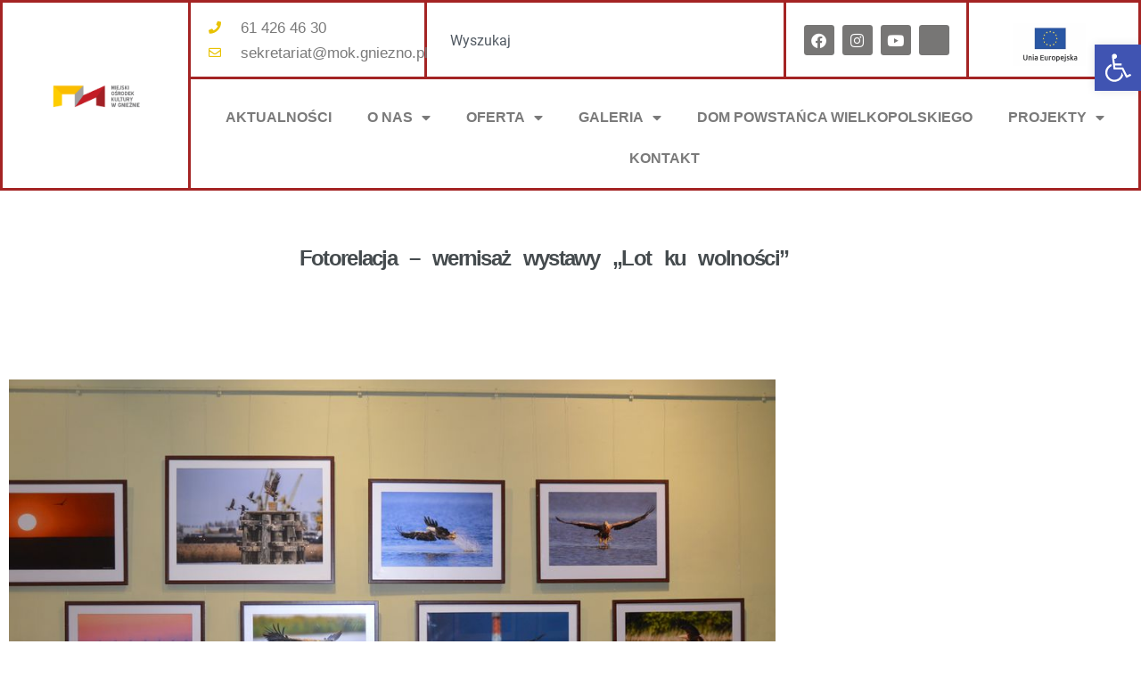

--- FILE ---
content_type: text/css
request_url: https://mok.gniezno.pl/wp-content/uploads/elementor/css/post-34315.css?ver=1769355264
body_size: 2109
content:
.elementor-bc-flex-widget .elementor-34315 .elementor-element.elementor-element-07091fa.elementor-column .elementor-widget-wrap{align-items:center;}.elementor-34315 .elementor-element.elementor-element-07091fa.elementor-column.elementor-element[data-element_type="column"] > .elementor-widget-wrap.elementor-element-populated{align-content:center;align-items:center;}.elementor-34315 .elementor-element.elementor-element-07091fa > .elementor-element-populated{border-style:solid;border-width:3px 3px 3px 3px;border-color:#a42424;}.elementor-widget-theme-site-logo .widget-image-caption{color:var( --e-global-color-text );font-family:var( --e-global-typography-text-font-family ), Sans-serif;font-weight:var( --e-global-typography-text-font-weight );}.elementor-34315 .elementor-element.elementor-element-b6f0271 img{width:55%;}.elementor-34315 .elementor-element.elementor-element-b8091fa > .elementor-element-populated{border-style:solid;border-width:3px 3px 3px 0px;border-color:#a42424;margin:0px 0px 0px 0px;--e-column-margin-right:0px;--e-column-margin-left:0px;}.elementor-bc-flex-widget .elementor-34315 .elementor-element.elementor-element-4a17387.elementor-column .elementor-widget-wrap{align-items:center;}.elementor-34315 .elementor-element.elementor-element-4a17387.elementor-column.elementor-element[data-element_type="column"] > .elementor-widget-wrap.elementor-element-populated{align-content:center;align-items:center;}.elementor-34315 .elementor-element.elementor-element-4a17387 > .elementor-element-populated{border-style:solid;border-width:0px 3px 0px 0px;border-color:#A42424;margin:-10px 0px 0px 0px;--e-column-margin-right:0px;--e-column-margin-left:0px;}.elementor-34315 .elementor-element.elementor-element-4a17387 > .elementor-element-populated, .elementor-34315 .elementor-element.elementor-element-4a17387 > .elementor-element-populated > .elementor-background-overlay, .elementor-34315 .elementor-element.elementor-element-4a17387 > .elementor-background-slideshow{border-radius:0px 0px 0px 0px;}.elementor-widget-icon-list .elementor-icon-list-item:not(:last-child):after{border-color:var( --e-global-color-text );}.elementor-widget-icon-list .elementor-icon-list-icon i{color:var( --e-global-color-primary );}.elementor-widget-icon-list .elementor-icon-list-icon svg{fill:var( --e-global-color-primary );}.elementor-widget-icon-list .elementor-icon-list-item > .elementor-icon-list-text, .elementor-widget-icon-list .elementor-icon-list-item > a{font-family:var( --e-global-typography-text-font-family ), Sans-serif;font-weight:var( --e-global-typography-text-font-weight );}.elementor-widget-icon-list .elementor-icon-list-text{color:var( --e-global-color-secondary );}.elementor-34315 .elementor-element.elementor-element-d5b7820 .elementor-icon-list-items:not(.elementor-inline-items) .elementor-icon-list-item:not(:last-child){padding-block-end:calc(3px/2);}.elementor-34315 .elementor-element.elementor-element-d5b7820 .elementor-icon-list-items:not(.elementor-inline-items) .elementor-icon-list-item:not(:first-child){margin-block-start:calc(3px/2);}.elementor-34315 .elementor-element.elementor-element-d5b7820 .elementor-icon-list-items.elementor-inline-items .elementor-icon-list-item{margin-inline:calc(3px/2);}.elementor-34315 .elementor-element.elementor-element-d5b7820 .elementor-icon-list-items.elementor-inline-items{margin-inline:calc(-3px/2);}.elementor-34315 .elementor-element.elementor-element-d5b7820 .elementor-icon-list-items.elementor-inline-items .elementor-icon-list-item:after{inset-inline-end:calc(-3px/2);}.elementor-34315 .elementor-element.elementor-element-d5b7820 .elementor-icon-list-icon i{color:#e8c204;transition:color 0.3s;}.elementor-34315 .elementor-element.elementor-element-d5b7820 .elementor-icon-list-icon svg{fill:#e8c204;transition:fill 0.3s;}.elementor-34315 .elementor-element.elementor-element-d5b7820{--e-icon-list-icon-size:14px;--icon-vertical-offset:0px;}.elementor-34315 .elementor-element.elementor-element-d5b7820 .elementor-icon-list-icon{padding-inline-end:13px;}.elementor-34315 .elementor-element.elementor-element-d5b7820 .elementor-icon-list-item > .elementor-icon-list-text, .elementor-34315 .elementor-element.elementor-element-d5b7820 .elementor-icon-list-item > a{font-family:"Cairo", Sans-serif;font-size:17px;}.elementor-34315 .elementor-element.elementor-element-d5b7820 .elementor-icon-list-text{color:#7A7A7A;transition:color 0.3s;}.elementor-34315 .elementor-element.elementor-element-9399cf0 > .elementor-element-populated{border-style:solid;border-width:0px 3px 0px 0px;border-color:#A42424;margin:-10px 0px 0px 0px;--e-column-margin-right:0px;--e-column-margin-left:0px;}.elementor-widget-search{--e-search-input-color:var( --e-global-color-text );}.elementor-widget-search.e-focus{--e-search-input-color:var( --e-global-color-text );}.elementor-widget-search .elementor-pagination{font-family:var( --e-global-typography-primary-font-family ), Sans-serif;font-weight:var( --e-global-typography-primary-font-weight );}.elementor-34315 .elementor-element.elementor-element-5caff3c .e-search-submit{background-color:#FFFFFF;}.elementor-34315 .elementor-element.elementor-element-5caff3c{width:var( --container-widget-width, 100.776% );max-width:100.776%;--container-widget-width:100.776%;--container-widget-flex-grow:0;--e-search-submit-button-flex-direction:row;--e-search-submit-icon-margin-inline-start:0px;--e-search-submit-icon-margin-inline-end:var(--e-search-submit-icon-gap);--e-search-icon-submit-size:24px;--e-search-submit-icon-gap:0px;--e-search-icon-submit-color:#a42424;}.elementor-34315 .elementor-element.elementor-element-5caff3c .e-search-input{border-style:none;}.elementor-bc-flex-widget .elementor-34315 .elementor-element.elementor-element-59ac2db.elementor-column .elementor-widget-wrap{align-items:center;}.elementor-34315 .elementor-element.elementor-element-59ac2db.elementor-column.elementor-element[data-element_type="column"] > .elementor-widget-wrap.elementor-element-populated{align-content:center;align-items:center;}.elementor-34315 .elementor-element.elementor-element-59ac2db.elementor-column > .elementor-widget-wrap{justify-content:center;}.elementor-34315 .elementor-element.elementor-element-59ac2db > .elementor-element-populated{border-style:solid;border-width:0px 3px 0px 0px;border-color:#A42424;margin:-10px 0px 0px 0px;--e-column-margin-right:0px;--e-column-margin-left:0px;}.elementor-34315 .elementor-element.elementor-element-506e745 .elementor-repeater-item-5c4166a.elementor-social-icon{background-color:#777675;}.elementor-34315 .elementor-element.elementor-element-506e745 .elementor-repeater-item-d28c97b.elementor-social-icon{background-color:#777675;}.elementor-34315 .elementor-element.elementor-element-506e745 .elementor-repeater-item-83ff761.elementor-social-icon{background-color:#777675;}.elementor-34315 .elementor-element.elementor-element-506e745 .elementor-repeater-item-0db2f8b.elementor-social-icon{background-color:#777675;}.elementor-34315 .elementor-element.elementor-element-506e745{--grid-template-columns:repeat(0, auto);width:var( --container-widget-width, 99.475% );max-width:99.475%;--container-widget-width:99.475%;--container-widget-flex-grow:0;--icon-size:17px;--grid-column-gap:5px;--grid-row-gap:0px;}.elementor-34315 .elementor-element.elementor-element-506e745 .elementor-widget-container{text-align:center;}.elementor-bc-flex-widget .elementor-34315 .elementor-element.elementor-element-32cbc5a.elementor-column .elementor-widget-wrap{align-items:center;}.elementor-34315 .elementor-element.elementor-element-32cbc5a.elementor-column.elementor-element[data-element_type="column"] > .elementor-widget-wrap.elementor-element-populated{align-content:center;align-items:center;}.elementor-34315 .elementor-element.elementor-element-32cbc5a.elementor-column > .elementor-widget-wrap{justify-content:center;}.elementor-widget-image .widget-image-caption{color:var( --e-global-color-text );font-family:var( --e-global-typography-text-font-family ), Sans-serif;font-weight:var( --e-global-typography-text-font-weight );}.elementor-34315 .elementor-element.elementor-element-aef5fd6{width:var( --container-widget-width, 51.786% );max-width:51.786%;--container-widget-width:51.786%;--container-widget-flex-grow:0;}.elementor-widget-divider{--divider-color:var( --e-global-color-secondary );}.elementor-widget-divider .elementor-divider__text{color:var( --e-global-color-secondary );font-family:var( --e-global-typography-secondary-font-family ), Sans-serif;font-weight:var( --e-global-typography-secondary-font-weight );}.elementor-widget-divider.elementor-view-stacked .elementor-icon{background-color:var( --e-global-color-secondary );}.elementor-widget-divider.elementor-view-framed .elementor-icon, .elementor-widget-divider.elementor-view-default .elementor-icon{color:var( --e-global-color-secondary );border-color:var( --e-global-color-secondary );}.elementor-widget-divider.elementor-view-framed .elementor-icon, .elementor-widget-divider.elementor-view-default .elementor-icon svg{fill:var( --e-global-color-secondary );}.elementor-34315 .elementor-element.elementor-element-91518cf{--divider-border-style:solid;--divider-color:#a42424;--divider-border-width:3px;}.elementor-34315 .elementor-element.elementor-element-91518cf > .elementor-widget-container{margin:-16px -10px -15px -10px;}.elementor-34315 .elementor-element.elementor-element-91518cf .elementor-divider-separator{width:100%;}.elementor-34315 .elementor-element.elementor-element-91518cf .elementor-divider{padding-block-start:15px;padding-block-end:15px;}.elementor-34315 .elementor-element.elementor-element-4ad7135.elementor-column > .elementor-widget-wrap{justify-content:space-between;}.elementor-34315 .elementor-element.elementor-element-4ad7135 > .elementor-widget-wrap > .elementor-widget:not(.elementor-widget__width-auto):not(.elementor-widget__width-initial):not(:last-child):not(.elementor-absolute){margin-block-end:20px;}.elementor-34315 .elementor-element.elementor-element-4ad7135 > .elementor-element-populated{border-style:solid;border-width:0px 0px 0px 0px;margin:0px 0px 0px 0px;--e-column-margin-right:0px;--e-column-margin-left:0px;padding:0px 0px 0px 0px;}.elementor-widget-nav-menu .elementor-nav-menu .elementor-item{font-family:var( --e-global-typography-primary-font-family ), Sans-serif;font-weight:var( --e-global-typography-primary-font-weight );}.elementor-widget-nav-menu .elementor-nav-menu--main .elementor-item{color:var( --e-global-color-text );fill:var( --e-global-color-text );}.elementor-widget-nav-menu .elementor-nav-menu--main .elementor-item:hover,
					.elementor-widget-nav-menu .elementor-nav-menu--main .elementor-item.elementor-item-active,
					.elementor-widget-nav-menu .elementor-nav-menu--main .elementor-item.highlighted,
					.elementor-widget-nav-menu .elementor-nav-menu--main .elementor-item:focus{color:var( --e-global-color-accent );fill:var( --e-global-color-accent );}.elementor-widget-nav-menu .elementor-nav-menu--main:not(.e--pointer-framed) .elementor-item:before,
					.elementor-widget-nav-menu .elementor-nav-menu--main:not(.e--pointer-framed) .elementor-item:after{background-color:var( --e-global-color-accent );}.elementor-widget-nav-menu .e--pointer-framed .elementor-item:before,
					.elementor-widget-nav-menu .e--pointer-framed .elementor-item:after{border-color:var( --e-global-color-accent );}.elementor-widget-nav-menu{--e-nav-menu-divider-color:var( --e-global-color-text );}.elementor-widget-nav-menu .elementor-nav-menu--dropdown .elementor-item, .elementor-widget-nav-menu .elementor-nav-menu--dropdown  .elementor-sub-item{font-family:var( --e-global-typography-accent-font-family ), Sans-serif;font-weight:var( --e-global-typography-accent-font-weight );}.elementor-34315 .elementor-element.elementor-element-bd46053{width:var( --container-widget-width, 104.754% );max-width:104.754%;--container-widget-width:104.754%;--container-widget-flex-grow:0;}.elementor-34315 .elementor-element.elementor-element-bd46053 > .elementor-widget-container{margin:0px 0px 0px 0px;}.elementor-34315 .elementor-element.elementor-element-bd46053 .elementor-menu-toggle{margin:0 auto;}.elementor-34315 .elementor-element.elementor-element-bd46053 .elementor-nav-menu .elementor-item{font-family:"Roboto", Sans-serif;font-weight:600;text-transform:uppercase;}.elementor-34315 .elementor-element.elementor-element-bd46053 .elementor-nav-menu--main .elementor-item:hover,
					.elementor-34315 .elementor-element.elementor-element-bd46053 .elementor-nav-menu--main .elementor-item.elementor-item-active,
					.elementor-34315 .elementor-element.elementor-element-bd46053 .elementor-nav-menu--main .elementor-item.highlighted,
					.elementor-34315 .elementor-element.elementor-element-bd46053 .elementor-nav-menu--main .elementor-item:focus{color:#a42424;fill:#a42424;}.elementor-34315 .elementor-element.elementor-element-bd46053 .e--pointer-framed .elementor-item:before{border-width:0px;}.elementor-34315 .elementor-element.elementor-element-bd46053 .e--pointer-framed.e--animation-draw .elementor-item:before{border-width:0 0 0px 0px;}.elementor-34315 .elementor-element.elementor-element-bd46053 .e--pointer-framed.e--animation-draw .elementor-item:after{border-width:0px 0px 0 0;}.elementor-34315 .elementor-element.elementor-element-bd46053 .e--pointer-framed.e--animation-corners .elementor-item:before{border-width:0px 0 0 0px;}.elementor-34315 .elementor-element.elementor-element-bd46053 .e--pointer-framed.e--animation-corners .elementor-item:after{border-width:0 0px 0px 0;}.elementor-34315 .elementor-element.elementor-element-bd46053 .e--pointer-underline .elementor-item:after,
					 .elementor-34315 .elementor-element.elementor-element-bd46053 .e--pointer-overline .elementor-item:before,
					 .elementor-34315 .elementor-element.elementor-element-bd46053 .e--pointer-double-line .elementor-item:before,
					 .elementor-34315 .elementor-element.elementor-element-bd46053 .e--pointer-double-line .elementor-item:after{height:0px;}.elementor-34315 .elementor-element.elementor-element-bd46053 .elementor-nav-menu--dropdown .elementor-item, .elementor-34315 .elementor-element.elementor-element-bd46053 .elementor-nav-menu--dropdown  .elementor-sub-item{font-family:"Roboto", Sans-serif;font-weight:500;text-transform:uppercase;}.elementor-widget-theme-page-title .elementor-heading-title{font-family:var( --e-global-typography-primary-font-family ), Sans-serif;font-weight:var( --e-global-typography-primary-font-weight );color:var( --e-global-color-primary );}.elementor-34315 .elementor-element.elementor-element-089e618 > .elementor-widget-container{margin:56px 56px 56px 56px;padding:8px 8px 8px 8px;}.elementor-34315 .elementor-element.elementor-element-089e618{text-align:center;}.elementor-34315 .elementor-element.elementor-element-089e618 .elementor-heading-title{font-family:"Helvetica", Sans-serif;font-weight:600;line-height:4px;letter-spacing:-1.7px;word-spacing:9px;color:#454B4E;}.elementor-theme-builder-content-area{height:400px;}.elementor-location-header:before, .elementor-location-footer:before{content:"";display:table;clear:both;}@media(max-width:767px){.elementor-34315 .elementor-element.elementor-element-d5b7820 .elementor-icon-list-items:not(.elementor-inline-items) .elementor-icon-list-item:not(:last-child){padding-block-end:calc(20px/2);}.elementor-34315 .elementor-element.elementor-element-d5b7820 .elementor-icon-list-items:not(.elementor-inline-items) .elementor-icon-list-item:not(:first-child){margin-block-start:calc(20px/2);}.elementor-34315 .elementor-element.elementor-element-d5b7820 .elementor-icon-list-items.elementor-inline-items .elementor-icon-list-item{margin-inline:calc(20px/2);}.elementor-34315 .elementor-element.elementor-element-d5b7820 .elementor-icon-list-items.elementor-inline-items{margin-inline:calc(-20px/2);}.elementor-34315 .elementor-element.elementor-element-d5b7820 .elementor-icon-list-items.elementor-inline-items .elementor-icon-list-item:after{inset-inline-end:calc(-20px/2);}.elementor-34315 .elementor-element.elementor-element-d5b7820 .elementor-icon-list-item > .elementor-icon-list-text, .elementor-34315 .elementor-element.elementor-element-d5b7820 .elementor-icon-list-item > a{line-height:1.9em;}}@media(min-width:768px){.elementor-34315 .elementor-element.elementor-element-07091fa{width:16.721%;}.elementor-34315 .elementor-element.elementor-element-b8091fa{width:83.279%;}.elementor-34315 .elementor-element.elementor-element-4a17387{width:24.424%;}.elementor-34315 .elementor-element.elementor-element-9399cf0{width:38.689%;}.elementor-34315 .elementor-element.elementor-element-59ac2db{width:19.65%;}.elementor-34315 .elementor-element.elementor-element-32cbc5a{width:17.203%;}.elementor-34315 .elementor-element.elementor-element-4ad7135{width:100%;}}@media(max-width:1024px) and (min-width:768px){.elementor-34315 .elementor-element.elementor-element-4a17387{width:70%;}}